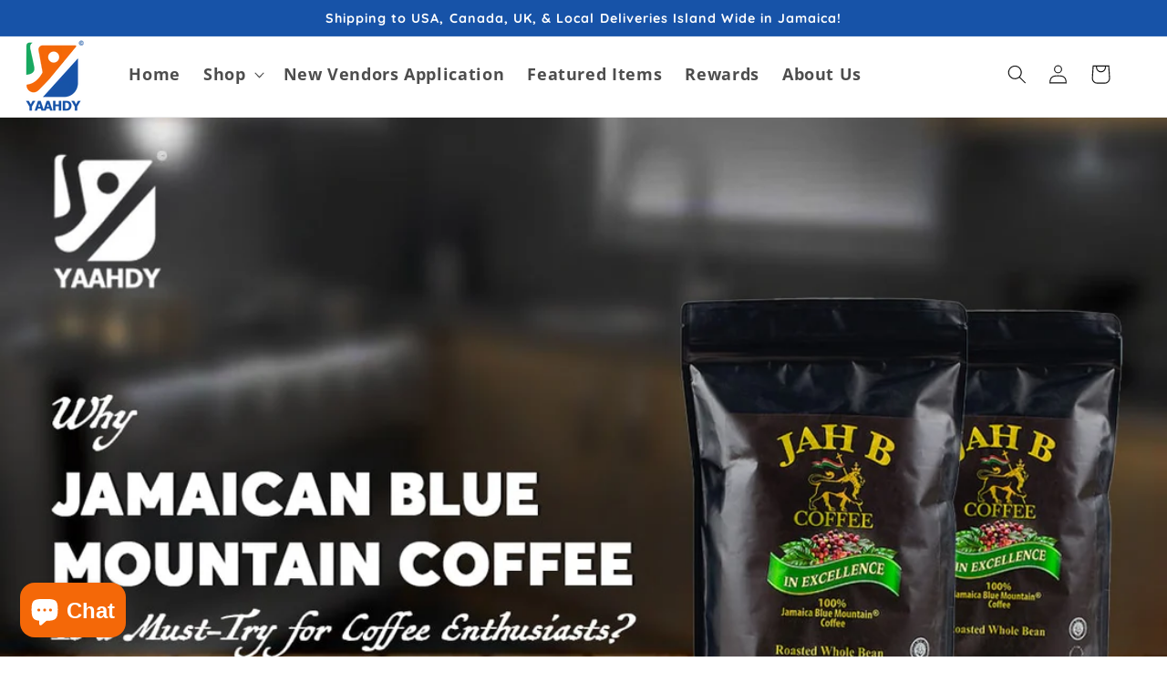

--- FILE ---
content_type: text/css
request_url: https://yaahdy.com/cdn/shop/t/7/assets/custom.css?v=147506049398924149241701155872
body_size: -141
content:
.multicolumn-card.content-container{background:#2554a2!important;color:#fff;padding:30px 0 33px;margin:0 47px 0 0;line-height:25px}#shopify-section-template--16796840100058__26ec8809-f918-4f43-b566-ba8f8980f1b7{background:#e9f5ff;margin-top:0;margin-bottom:-21px}.rich-text.content-container.color-background-1.gradient.section-template--16796840100058__26ec8809-f918-4f43-b566-ba8f8980f1b7-padding,#shopify-section-template--16796840100058__1686638238f9152627{background:#e9f5ff}#shopify-section-template--16796840100058__1656520162b9240648{background:#ff5d00;margin-top:0}.newsletter__wrapper.color-background-1.gradient.content-container.isolate.section-template--16796840100058__1656520162b9240648-padding{background:#ff5d00;color:#fff;font-size:14px}.newsletter-form__field-wrapper{margin:-198px 0 0 403px}.icon.icon-arrow{color:#000}.newsletter__subheading.rte p{text-align:left}.multicolumn-card.content-container{height:360px}.ssw-carousel-review__content{max-width:78%!important;margin-top:180px;margin-left:-178px;font-size:14px!important;line-height:20px;text-align:center}.ssw-carousel-review__image img{border-radius:180px;margin-left:70px;margin-top:25px}.ssw-carousel-review__image{padding:0 30px!important}.ssw-carousel-review__item{width:390px!important;text-align:center}.ssw-carousel-review{width:1220px}.sswcarousel-slide{border:1px solid #dadada;margin-left:28px!important;margin-right:28px!important;height:380px!important}a.header__heading-link.link.link--text.focus-inset{margin-top:10px;margin-bottom:7px}
/*# sourceMappingURL=/cdn/shop/t/7/assets/custom.css.map?v=147506049398924149241701155872 */
